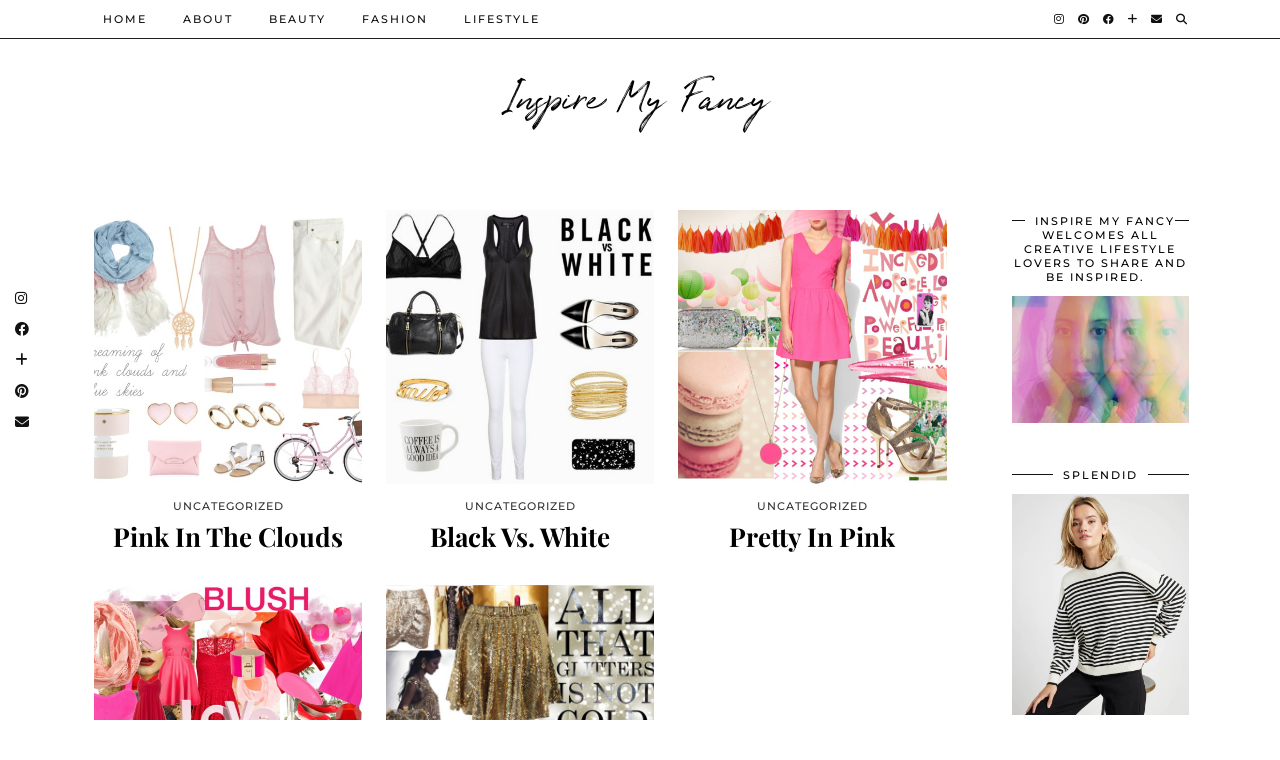

--- FILE ---
content_type: text/html; charset=UTF-8
request_url: https://inspiremyfancy.com/tag/kate-spade
body_size: 12223
content:
<!DOCTYPE html>
<html lang="en-US">
<head>
	<meta charset="UTF-8">
	<meta name="viewport" content="width=device-width, initial-scale=1, maximum-scale=5">	<meta name='robots' content='index, follow, max-image-preview:large, max-snippet:-1, max-video-preview:-1' />
	<style>img:is([sizes="auto" i], [sizes^="auto," i]) { contain-intrinsic-size: 3000px 1500px }</style>
	
	<!-- This site is optimized with the Yoast SEO plugin v26.6 - https://yoast.com/wordpress/plugins/seo/ -->
	<title>Kate Spade Archives - Inspire My Fancy</title>
	<link rel="canonical" href="https://inspiremyfancy.com/tag/kate-spade" />
	<meta property="og:locale" content="en_US" />
	<meta property="og:type" content="article" />
	<meta property="og:title" content="Kate Spade Archives - Inspire My Fancy" />
	<meta property="og:url" content="https://inspiremyfancy.com/tag/kate-spade" />
	<meta property="og:site_name" content="Inspire My Fancy" />
	<meta name="twitter:card" content="summary_large_image" />
	<meta name="twitter:site" content="@inspiremyfancy" />
	<script type="application/ld+json" class="yoast-schema-graph">{"@context":"https://schema.org","@graph":[{"@type":"CollectionPage","@id":"https://inspiremyfancy.com/tag/kate-spade","url":"https://inspiremyfancy.com/tag/kate-spade","name":"Kate Spade Archives - Inspire My Fancy","isPartOf":{"@id":"https://inspiremyfancy.com/#website"},"primaryImageOfPage":{"@id":"https://inspiremyfancy.com/tag/kate-spade#primaryimage"},"image":{"@id":"https://inspiremyfancy.com/tag/kate-spade#primaryimage"},"thumbnailUrl":"https://inspiremyfancy.com/wp-content/uploads/2014/05/c600x511.jpg","breadcrumb":{"@id":"https://inspiremyfancy.com/tag/kate-spade#breadcrumb"},"inLanguage":"en-US"},{"@type":"ImageObject","inLanguage":"en-US","@id":"https://inspiremyfancy.com/tag/kate-spade#primaryimage","url":"https://inspiremyfancy.com/wp-content/uploads/2014/05/c600x511.jpg","contentUrl":"https://inspiremyfancy.com/wp-content/uploads/2014/05/c600x511.jpg","width":600,"height":511},{"@type":"BreadcrumbList","@id":"https://inspiremyfancy.com/tag/kate-spade#breadcrumb","itemListElement":[{"@type":"ListItem","position":1,"name":"Home","item":"https://inspiremyfancy.com/"},{"@type":"ListItem","position":2,"name":"Kate Spade"}]},{"@type":"WebSite","@id":"https://inspiremyfancy.com/#website","url":"https://inspiremyfancy.com/","name":"INSPIRE MY FANCY","description":"Fashion, Beauty, Lifestyle","publisher":{"@id":"https://inspiremyfancy.com/#organization"},"potentialAction":[{"@type":"SearchAction","target":{"@type":"EntryPoint","urlTemplate":"https://inspiremyfancy.com/?s={search_term_string}"},"query-input":{"@type":"PropertyValueSpecification","valueRequired":true,"valueName":"search_term_string"}}],"inLanguage":"en-US"},{"@type":"Organization","@id":"https://inspiremyfancy.com/#organization","name":"Inspire My Fancy","url":"https://inspiremyfancy.com/","logo":{"@type":"ImageObject","inLanguage":"en-US","@id":"https://inspiremyfancy.com/#/schema/logo/image/","url":"https://inspiremyfancy.com/wp-content/uploads/2020/07/51D85EFC-9A62-47EC-A41E-76D021180134_1_201_a.jpeg","contentUrl":"https://inspiremyfancy.com/wp-content/uploads/2020/07/51D85EFC-9A62-47EC-A41E-76D021180134_1_201_a.jpeg","width":735,"height":989,"caption":"Inspire My Fancy"},"image":{"@id":"https://inspiremyfancy.com/#/schema/logo/image/"},"sameAs":["https://www.facebook.com/inspiremyfancy/?ref=aymt_homepage_panel","https://x.com/inspiremyfancy","https://www.instagram.com/inspiremyfancy/","https://www.pinterest.com/inspiremyfancy2807/_created/"]}]}</script>
	<!-- / Yoast SEO plugin. -->


<link rel='dns-prefetch' href='//cdnjs.cloudflare.com' />
<link rel='dns-prefetch' href='//pipdigz.co.uk' />
<link rel='dns-prefetch' href='//fonts.bunny.net' />
<link rel="alternate" type="application/rss+xml" title="Inspire My Fancy &raquo; Feed" href="https://inspiremyfancy.com/feed" />
<link rel="alternate" type="application/rss+xml" title="Inspire My Fancy &raquo; Comments Feed" href="https://inspiremyfancy.com/comments/feed" />
<link rel="alternate" type="application/rss+xml" title="Inspire My Fancy &raquo; Kate Spade Tag Feed" href="https://inspiremyfancy.com/tag/kate-spade/feed" />
		<!-- This site uses the Google Analytics by ExactMetrics plugin v8.11.1 - Using Analytics tracking - https://www.exactmetrics.com/ -->
		<!-- Note: ExactMetrics is not currently configured on this site. The site owner needs to authenticate with Google Analytics in the ExactMetrics settings panel. -->
					<!-- No tracking code set -->
				<!-- / Google Analytics by ExactMetrics -->
		
<link rel='stylesheet' id='wp-block-library-css' href='https://inspiremyfancy.com/wp-includes/css/dist/block-library/style.min.css?ver=6.8.3' media='all' />
<style id='classic-theme-styles-inline-css'>
/*! This file is auto-generated */
.wp-block-button__link{color:#fff;background-color:#32373c;border-radius:9999px;box-shadow:none;text-decoration:none;padding:calc(.667em + 2px) calc(1.333em + 2px);font-size:1.125em}.wp-block-file__button{background:#32373c;color:#fff;text-decoration:none}
</style>
<style id='global-styles-inline-css'>
:root{--wp--preset--aspect-ratio--square: 1;--wp--preset--aspect-ratio--4-3: 4/3;--wp--preset--aspect-ratio--3-4: 3/4;--wp--preset--aspect-ratio--3-2: 3/2;--wp--preset--aspect-ratio--2-3: 2/3;--wp--preset--aspect-ratio--16-9: 16/9;--wp--preset--aspect-ratio--9-16: 9/16;--wp--preset--color--black: #000000;--wp--preset--color--cyan-bluish-gray: #abb8c3;--wp--preset--color--white: #ffffff;--wp--preset--color--pale-pink: #f78da7;--wp--preset--color--vivid-red: #cf2e2e;--wp--preset--color--luminous-vivid-orange: #ff6900;--wp--preset--color--luminous-vivid-amber: #fcb900;--wp--preset--color--light-green-cyan: #7bdcb5;--wp--preset--color--vivid-green-cyan: #00d084;--wp--preset--color--pale-cyan-blue: #8ed1fc;--wp--preset--color--vivid-cyan-blue: #0693e3;--wp--preset--color--vivid-purple: #9b51e0;--wp--preset--gradient--vivid-cyan-blue-to-vivid-purple: linear-gradient(135deg,rgba(6,147,227,1) 0%,rgb(155,81,224) 100%);--wp--preset--gradient--light-green-cyan-to-vivid-green-cyan: linear-gradient(135deg,rgb(122,220,180) 0%,rgb(0,208,130) 100%);--wp--preset--gradient--luminous-vivid-amber-to-luminous-vivid-orange: linear-gradient(135deg,rgba(252,185,0,1) 0%,rgba(255,105,0,1) 100%);--wp--preset--gradient--luminous-vivid-orange-to-vivid-red: linear-gradient(135deg,rgba(255,105,0,1) 0%,rgb(207,46,46) 100%);--wp--preset--gradient--very-light-gray-to-cyan-bluish-gray: linear-gradient(135deg,rgb(238,238,238) 0%,rgb(169,184,195) 100%);--wp--preset--gradient--cool-to-warm-spectrum: linear-gradient(135deg,rgb(74,234,220) 0%,rgb(151,120,209) 20%,rgb(207,42,186) 40%,rgb(238,44,130) 60%,rgb(251,105,98) 80%,rgb(254,248,76) 100%);--wp--preset--gradient--blush-light-purple: linear-gradient(135deg,rgb(255,206,236) 0%,rgb(152,150,240) 100%);--wp--preset--gradient--blush-bordeaux: linear-gradient(135deg,rgb(254,205,165) 0%,rgb(254,45,45) 50%,rgb(107,0,62) 100%);--wp--preset--gradient--luminous-dusk: linear-gradient(135deg,rgb(255,203,112) 0%,rgb(199,81,192) 50%,rgb(65,88,208) 100%);--wp--preset--gradient--pale-ocean: linear-gradient(135deg,rgb(255,245,203) 0%,rgb(182,227,212) 50%,rgb(51,167,181) 100%);--wp--preset--gradient--electric-grass: linear-gradient(135deg,rgb(202,248,128) 0%,rgb(113,206,126) 100%);--wp--preset--gradient--midnight: linear-gradient(135deg,rgb(2,3,129) 0%,rgb(40,116,252) 100%);--wp--preset--font-size--small: 13px;--wp--preset--font-size--medium: 20px;--wp--preset--font-size--large: 36px;--wp--preset--font-size--x-large: 42px;--wp--preset--spacing--20: 0.44rem;--wp--preset--spacing--30: 0.67rem;--wp--preset--spacing--40: 1rem;--wp--preset--spacing--50: 1.5rem;--wp--preset--spacing--60: 2.25rem;--wp--preset--spacing--70: 3.38rem;--wp--preset--spacing--80: 5.06rem;--wp--preset--shadow--natural: 6px 6px 9px rgba(0, 0, 0, 0.2);--wp--preset--shadow--deep: 12px 12px 50px rgba(0, 0, 0, 0.4);--wp--preset--shadow--sharp: 6px 6px 0px rgba(0, 0, 0, 0.2);--wp--preset--shadow--outlined: 6px 6px 0px -3px rgba(255, 255, 255, 1), 6px 6px rgba(0, 0, 0, 1);--wp--preset--shadow--crisp: 6px 6px 0px rgba(0, 0, 0, 1);}:where(.is-layout-flex){gap: 0.5em;}:where(.is-layout-grid){gap: 0.5em;}body .is-layout-flex{display: flex;}.is-layout-flex{flex-wrap: wrap;align-items: center;}.is-layout-flex > :is(*, div){margin: 0;}body .is-layout-grid{display: grid;}.is-layout-grid > :is(*, div){margin: 0;}:where(.wp-block-columns.is-layout-flex){gap: 2em;}:where(.wp-block-columns.is-layout-grid){gap: 2em;}:where(.wp-block-post-template.is-layout-flex){gap: 1.25em;}:where(.wp-block-post-template.is-layout-grid){gap: 1.25em;}.has-black-color{color: var(--wp--preset--color--black) !important;}.has-cyan-bluish-gray-color{color: var(--wp--preset--color--cyan-bluish-gray) !important;}.has-white-color{color: var(--wp--preset--color--white) !important;}.has-pale-pink-color{color: var(--wp--preset--color--pale-pink) !important;}.has-vivid-red-color{color: var(--wp--preset--color--vivid-red) !important;}.has-luminous-vivid-orange-color{color: var(--wp--preset--color--luminous-vivid-orange) !important;}.has-luminous-vivid-amber-color{color: var(--wp--preset--color--luminous-vivid-amber) !important;}.has-light-green-cyan-color{color: var(--wp--preset--color--light-green-cyan) !important;}.has-vivid-green-cyan-color{color: var(--wp--preset--color--vivid-green-cyan) !important;}.has-pale-cyan-blue-color{color: var(--wp--preset--color--pale-cyan-blue) !important;}.has-vivid-cyan-blue-color{color: var(--wp--preset--color--vivid-cyan-blue) !important;}.has-vivid-purple-color{color: var(--wp--preset--color--vivid-purple) !important;}.has-black-background-color{background-color: var(--wp--preset--color--black) !important;}.has-cyan-bluish-gray-background-color{background-color: var(--wp--preset--color--cyan-bluish-gray) !important;}.has-white-background-color{background-color: var(--wp--preset--color--white) !important;}.has-pale-pink-background-color{background-color: var(--wp--preset--color--pale-pink) !important;}.has-vivid-red-background-color{background-color: var(--wp--preset--color--vivid-red) !important;}.has-luminous-vivid-orange-background-color{background-color: var(--wp--preset--color--luminous-vivid-orange) !important;}.has-luminous-vivid-amber-background-color{background-color: var(--wp--preset--color--luminous-vivid-amber) !important;}.has-light-green-cyan-background-color{background-color: var(--wp--preset--color--light-green-cyan) !important;}.has-vivid-green-cyan-background-color{background-color: var(--wp--preset--color--vivid-green-cyan) !important;}.has-pale-cyan-blue-background-color{background-color: var(--wp--preset--color--pale-cyan-blue) !important;}.has-vivid-cyan-blue-background-color{background-color: var(--wp--preset--color--vivid-cyan-blue) !important;}.has-vivid-purple-background-color{background-color: var(--wp--preset--color--vivid-purple) !important;}.has-black-border-color{border-color: var(--wp--preset--color--black) !important;}.has-cyan-bluish-gray-border-color{border-color: var(--wp--preset--color--cyan-bluish-gray) !important;}.has-white-border-color{border-color: var(--wp--preset--color--white) !important;}.has-pale-pink-border-color{border-color: var(--wp--preset--color--pale-pink) !important;}.has-vivid-red-border-color{border-color: var(--wp--preset--color--vivid-red) !important;}.has-luminous-vivid-orange-border-color{border-color: var(--wp--preset--color--luminous-vivid-orange) !important;}.has-luminous-vivid-amber-border-color{border-color: var(--wp--preset--color--luminous-vivid-amber) !important;}.has-light-green-cyan-border-color{border-color: var(--wp--preset--color--light-green-cyan) !important;}.has-vivid-green-cyan-border-color{border-color: var(--wp--preset--color--vivid-green-cyan) !important;}.has-pale-cyan-blue-border-color{border-color: var(--wp--preset--color--pale-cyan-blue) !important;}.has-vivid-cyan-blue-border-color{border-color: var(--wp--preset--color--vivid-cyan-blue) !important;}.has-vivid-purple-border-color{border-color: var(--wp--preset--color--vivid-purple) !important;}.has-vivid-cyan-blue-to-vivid-purple-gradient-background{background: var(--wp--preset--gradient--vivid-cyan-blue-to-vivid-purple) !important;}.has-light-green-cyan-to-vivid-green-cyan-gradient-background{background: var(--wp--preset--gradient--light-green-cyan-to-vivid-green-cyan) !important;}.has-luminous-vivid-amber-to-luminous-vivid-orange-gradient-background{background: var(--wp--preset--gradient--luminous-vivid-amber-to-luminous-vivid-orange) !important;}.has-luminous-vivid-orange-to-vivid-red-gradient-background{background: var(--wp--preset--gradient--luminous-vivid-orange-to-vivid-red) !important;}.has-very-light-gray-to-cyan-bluish-gray-gradient-background{background: var(--wp--preset--gradient--very-light-gray-to-cyan-bluish-gray) !important;}.has-cool-to-warm-spectrum-gradient-background{background: var(--wp--preset--gradient--cool-to-warm-spectrum) !important;}.has-blush-light-purple-gradient-background{background: var(--wp--preset--gradient--blush-light-purple) !important;}.has-blush-bordeaux-gradient-background{background: var(--wp--preset--gradient--blush-bordeaux) !important;}.has-luminous-dusk-gradient-background{background: var(--wp--preset--gradient--luminous-dusk) !important;}.has-pale-ocean-gradient-background{background: var(--wp--preset--gradient--pale-ocean) !important;}.has-electric-grass-gradient-background{background: var(--wp--preset--gradient--electric-grass) !important;}.has-midnight-gradient-background{background: var(--wp--preset--gradient--midnight) !important;}.has-small-font-size{font-size: var(--wp--preset--font-size--small) !important;}.has-medium-font-size{font-size: var(--wp--preset--font-size--medium) !important;}.has-large-font-size{font-size: var(--wp--preset--font-size--large) !important;}.has-x-large-font-size{font-size: var(--wp--preset--font-size--x-large) !important;}
:where(.wp-block-post-template.is-layout-flex){gap: 1.25em;}:where(.wp-block-post-template.is-layout-grid){gap: 1.25em;}
:where(.wp-block-columns.is-layout-flex){gap: 2em;}:where(.wp-block-columns.is-layout-grid){gap: 2em;}
:root :where(.wp-block-pullquote){font-size: 1.5em;line-height: 1.6;}
</style>
<link rel='stylesheet' id='contact-form-7-css' href='https://inspiremyfancy.com/wp-content/plugins/contact-form-7/includes/css/styles.css?ver=6.1.4' media='all' />
<link rel='stylesheet' id='jpibfi-style-css' href='https://inspiremyfancy.com/wp-content/plugins/jquery-pin-it-button-for-images/css/client.css?ver=3.0.6' media='all' />
<link rel='stylesheet' id='pipdig-lookbook-component-css-css' href='https://inspiremyfancy.com/wp-content/plugins/lookbook/templates/component/style.css?ver=1.5.7' media='all' />
<link rel='stylesheet' id='lity-css' href='https://cdnjs.cloudflare.com/ajax/libs/lity/2.3.1/lity.min.css' media='all' />
<link rel='stylesheet' id='p3-core-responsive-css' href='https://pipdigz.co.uk/p3/css/core_resp.css' media='all' />
<link rel='stylesheet' id='pipdig-paradise-css' href='https://pipdigz.co.uk/fonts/6md952mgiddmeGsPqB4jfs/style.css' media='all' />
<link rel='stylesheet' id='pipdig-style-css' href='https://inspiremyfancy.com/wp-content/themes/pipdig-etoile/style.css?ver=1738122871' media='all' />
<link rel='stylesheet' id='pipdig-responsive-css' href='https://inspiremyfancy.com/wp-content/themes/pipdig-etoile/css/responsive.css?ver=1738122870' media='all' />
<link rel='stylesheet' id='pipdig-fonts-css' href='https://fonts.bunny.net/css?family=Playfair+Display:400,400i,700,700i|Montserrat:500' media='all' />
<script src="https://inspiremyfancy.com/wp-includes/js/jquery/jquery.min.js?ver=3.7.1" id="jquery-core-js"></script>
<script src="https://inspiremyfancy.com/wp-includes/js/jquery/jquery-migrate.min.js?ver=3.4.1" id="jquery-migrate-js"></script>
<script src="https://inspiremyfancy.com/wp-content/plugins/lookbook/templates/component/component.js?ver=1.5.7" id="pipdig-lookbook-component-js-js"></script>
<script src="https://cdnjs.cloudflare.com/ajax/libs/lity/2.3.1/lity.min.js" id="lity-js"></script>
<link rel="https://api.w.org/" href="https://inspiremyfancy.com/wp-json/" /><link rel="alternate" title="JSON" type="application/json" href="https://inspiremyfancy.com/wp-json/wp/v2/tags/444" /><link rel="EditURI" type="application/rsd+xml" title="RSD" href="https://inspiremyfancy.com/xmlrpc.php?rsd" />
<meta name="generator" content="WordPress 6.8.3" />
<style type="text/css">
	a.pinit-button.custom span {
		}

	.pinit-hover {
		opacity: 0.8 !important;
		filter: alpha(opacity=80) !important;
	}
	a.pinit-button {
	border-bottom: 0 !important;
	box-shadow: none !important;
	margin-bottom: 0 !important;
}
a.pinit-button::after {
    display: none;
}</style>
		<!--noptimize--> <!-- Cust --> <style>#p_feature_slider_banner, .homepage_widget_section, .site-extra, .site-extra .container, .site-extra .widget-title span, .site-extra .p3_popular_posts_widget h4, .site-extra .shopr_shopthepost .flickity-prev-next-button {background:#f8f2ee !important}.site-extra .p3_pinterest_post, .site-extra .p3_instagram_post { border-color: #f8f2ee !important }.menu-bar ul li a:hover,.menu-bar ul ul li > a:hover,.menu-bar ul ul li:hover > a{color:#ddc880}.more-link, .read-more, .site-sidebar .more-link, .site-sidebar .read-more, #pipdig_masonry_container .read-more, .btn, button, input[type="button"], input[type="reset"], input[type="submit"], .more-link:hover, .read-more:hover, #pipdig_masonry_container .read-more:hover, .btn:hover, button:hover, input[type="button"]:hover, input[type="reset"]:hover, input[type="submit"]:hover, #p_feature_slider_nav div {background:#111111;border:0}.more-link, .read-more, .site-sidebar a.more-link, .site-sidebar a.read-more, #pipdig_masonry_container .read-more, .btn, button, input[type="button"], input[type="reset"], input[type="submit"], .more-link:hover, .read-more:hover, #pipdig_masonry_container .read-more:hover, .btn:hover, button:hover, input[type="button"]:hover, input[type="reset"]:hover, input[type="submit"]:hover, #p_feature_slider_nav div {color:#ffffff}.site-header.shift_the_nav .container { padding-top: 0 !important; padding-bottom: 0 !important; } .site-description { margin-top: 0 }@media only screen and (min-width:770px) {
				.site-title {font-size:70px}.site-header.shift_the_nav .container .site-title {font-size:70px}}.entry-title, .page-title, h1, h2, h3, h4, .slide-h2, .pipdig_masonry_post_title, .p_post_date .p_post_date_day {font-weight: 700}@media screen and (min-width: 770px) { .site-title img{padding-top:10px} }.p_grid_post_info { display: block }</style> <!-- /Cust --> <!--/noptimize-->	
	<!-- p3 width customizer START -->
	<style>
	.site-main .row > .col-xs-8 {
		width: 79%;
	}
	.site-main .row > .col-xs-pull-8 {
		right: 79%;
	}
	.site-main .row > .col-xs-push-8 {
		left: 79%;
	}
	.site-main .row > .col-xs-offset-8 {
		margin-left: 79%;
	}
		
	.site-main .row > .col-xs-4:not(.p3_featured_panel):not(.p3_featured_cat):not(.p_archive_item) {
		width: 21%;
	}
	.site-main .row > .col-xs-pull-4:not(.p3_featured_panel):not(.p3_featured_cat):not(.p_archive_item) {
		right: 21%;
	}
	.site-main .row > .col-xs-push-4:not(.p3_featured_panel):not(.p3_featured_cat):not(.p_archive_item) {
		left: 21%;
	}
	.site-main .row > .col-xs-offset-4:not(.p3_featured_panel):not(.p3_featured_cat):not(.p_archive_item) {
		margin-left: 21%;
	}
		
		
		
	@media (min-width: 768px) { 
		.site-main .row > .col-sm-8 {
			width: 79%;
		}
		.site-main .row > .col-sm-pull-8 {
			right: 79%;
		}
		.site-main .row > .col-sm-push-8 {
			left: 79%;
		}
		.site-main .row > .col-sm-offset-8 {
			margin-left: 79%;
		}
		
		.site-main .row > .col-sm-4:not(.p3_featured_panel):not(.p3_featured_cat):not(.p_archive_item) {
			width: 21%;
		}
		.site-main .row > .col-sm-pull-4:not(.p3_featured_panel):not(.p3_featured_cat):not(.p_archive_item) {
			right: 21%;
		}
		.site-main .row > .col-sm-push-4:not(.p3_featured_panel):not(.p3_featured_cat):not(.p_archive_item) {
			left: 21%;
		}
		.site-main .row > .col-sm-offset-4:not(.p3_featured_panel):not(.p3_featured_cat):not(.p_archive_item) {
			margin-left: 21%;
		}
	}
		
	@media (min-width: 992px) {
		.site-main .row > .col-md-8 {
			width: 79%;
		}
		.site-main .row > .col-md-pull-8 {
			right: 79%;
		}
		.site-main .row > .col-md-push-8 {
			left: 79%;
		}
		.site-main .row > .col-md-offset-8 {
			margin-left: 79%;
		}
		
		.site-main .row > .col-md-4:not(.p3_featured_panel):not(.p3_featured_cat):not(.p_archive_item) {
			width: 21%;
		}
		.site-main .row > .col-md-pull-4:not(.p3_featured_panel):not(.p3_featured_cat):not(.p_archive_item) {
			right: 21%;
		}
		.site-main .row > .col-md-push-4:not(.p3_featured_panel):not(.p3_featured_cat):not(.p_archive_item) {
			left: 21%;
		}
		.site-main .row > .col-md-offset-4:not(.p3_featured_panel):not(.p3_featured_cat):not(.p_archive_item) {
			margin-left: 21%;
		}
	}
		
	@media (min-width: 1200px) {
		.site-main .row > .col-lg-8 {
			width: 79%;
		}
		.site-main .row > .col-lg-pull-8 {
			right: 79%;
		}
		.site-main .row > .col-lg-push-8 {
			left: 79%;
		}
		.site-main .row > .col-lg-offset-8 {
			margin-left: 79%;
		}
		
		.site-main .row > .col-lg-4:not(.p3_featured_panel):not(.p3_featured_cat):not(.p_archive_item) {
			width: 21%;
		}
		.site-main .row > .col-lg-pull-4:not(.p3_featured_panel):not(.p3_featured_cat):not(.p_archive_item) {
			right: 21%;
		}
		.site-main .row > .col-lg-push-4:not(.p3_featured_panel):not(.p3_featured_cat):not(.p_archive_item) {
			left: 21%;
		}
		.site-main .row > .col-lg-offset-4:not(.p3_featured_panel):not(.p3_featured_cat):not(.p_archive_item) {
			margin-left: 21%;
		}
	}
	</style>
	<!-- p3 width customizer END -->
	
		</head>

<body class="archive tag tag-kate-spade tag-444 wp-theme-pipdig-etoile pipdig_sidebar_active">
	
	<div id="p3_social_sidebar" class=""><a href="https://instagram.com/inspiremyfancy/" target="_blank" rel="nofollow noopener"><i class="pipdigicons pipdigicons_fab pipdigicons-instagram"></i></a><a href="https://www.facebook.com/pages/Inspire-My-Fancy/728081267320570?ref=aymt_homepage_panel" target="_blank" rel="nofollow noopener"><i class="pipdigicons pipdigicons_fab pipdigicons-facebook"></i></a><a href="https://www.bloglovin.com/blogs/inspire-my-fancy-4074938" target="_blank" rel="nofollow noopener"><i class="pipdigicons pipdigicons-plus"></i></a><a href="https://www.pinterest.com/Inspiremyfancy/_saved/" target="_blank" rel="nofollow noopener"><i class="pipdigicons pipdigicons_fab pipdigicons-pinterest"></i></a><a href="mailto:inspiremyfancy@gmail.com" rel="nofollow noopener"><i class="pipdigicons pipdigicons-envelope"></i></a></div>	
			
		<header class="site-header site-header-2 nopin">
			<div class="clearfix container">
				<div class="site-branding">
											<div class="site-title">
							<a href="https://inspiremyfancy.com/" title="Inspire My Fancy" rel="home">
								Inspire My Fancy							</a>
						</div>
														</div>
			</div>
		</header><!-- .site-header -->
		
		<div class="site-top">
									<div class="clearfix container">
				<nav id="main_menu_above_header" class="site-menu">
					<div class="clearfix menu-bar"><ul id="menu-top-menu" class="menu"><li id="menu-item-2764" class="menu-item menu-item-type-custom menu-item-object-custom menu-item-home menu-item-2764"><a href="https://inspiremyfancy.com/">Home</a></li>
<li id="menu-item-2765" class="menu-item menu-item-type-post_type menu-item-object-page menu-item-2765"><a href="https://inspiremyfancy.com/about">About</a></li>
<li id="menu-item-2763" class="menu-item menu-item-type-taxonomy menu-item-object-post_tag menu-item-2763"><a href="https://inspiremyfancy.com/tag/beauty">Beauty</a></li>
<li id="menu-item-2762" class="menu-item menu-item-type-taxonomy menu-item-object-post_tag menu-item-2762"><a href="https://inspiremyfancy.com/tag/fashion">Fashion</a></li>
<li id="menu-item-3419" class="menu-item menu-item-type-taxonomy menu-item-object-post_tag menu-item-3419"><a href="https://inspiremyfancy.com/tag/lifestyle">Lifestyle</a></li>
<li class="socialz top-socialz"><a href="https://instagram.com/inspiremyfancy/" target="_blank" rel="nofollow noopener" aria-label="Instagram" title="Instagram"><i class="pipdigicons pipdigicons_fab pipdigicons-instagram"></i></a><a href="https://www.pinterest.com/Inspiremyfancy/_saved/" target="_blank" rel="nofollow noopener" aria-label="Pinterest" title="Pinterest"><i class="pipdigicons pipdigicons_fab pipdigicons-pinterest"></i></a><a href="https://www.facebook.com/pages/Inspire-My-Fancy/728081267320570?ref=aymt_homepage_panel" target="_blank" rel="nofollow noopener" aria-label="Facebook" title="Facebook"><i class="pipdigicons pipdigicons_fab pipdigicons-facebook"></i></a><a href="https://www.bloglovin.com/blogs/inspire-my-fancy-4074938" target="_blank" rel="nofollow noopener" aria-label="Bloglovin" title="Bloglovin"><i class="pipdigicons pipdigicons-plus"></i></a><a href="mailto:inspiremyfancy@gmail.com" target="_blank" rel="nofollow noopener" aria-label="Email" title="Email"><i class="pipdigicons pipdigicons-envelope"></i></a><a id="p3_search_btn" class="toggle-search" aria-label="Search" title="Search"><i class="pipdigicons pipdigicons-search"></i></a></li><li class="pipdig_navbar_search"><form role="search" method="get" class="search-form" action="https://inspiremyfancy.com/">
	<div class="form-group">
		<input type="search" class="form-control" placeholder="Search..." value="" name="s" autocomplete="off" minlength="2" required>
	</div>
</form></li></ul></div>				</nav><!-- .site-menu -->
			</div>
					</div><!-- .site-top -->
		
		<div class="site-main site-main-2">
	
		
	
	
		
				
				
				
		<div class="clearfix container">

						
			
	<div class="row">
	
			
		<div id="content" class="col-md-8 content-area">
		
				
				
				
				
			<div id="post-255" class="col-sm-4 p_grid_post">

		<a href="https://inspiremyfancy.com/2014/05/pink-in-clouds.html" title="Pink In The Clouds" >
			
							<div class="p3_cover_me nopin" style="background-image:url(https://inspiremyfancy.com/wp-content/uploads/2014/05/c600x511.jpg);">
							<img src="[data-uri]" alt="Pink In The Clouds" class="p3_invisible" />
			</div>
					</a>
		
		<div class="p_grid_post_info">
			<div class="pipdig_meta">
									Uncategorized																</div>
			<h2 class="entry-title"><a href="https://inspiremyfancy.com/2014/05/pink-in-clouds.html">Pink In The Clouds</a></h2>					</div>
		
</div>

<div id="post-261" class="col-sm-4 p_grid_post">

		<a href="https://inspiremyfancy.com/2014/04/black-vs-white_16.html" title="Black Vs. White" >
			
							<div class="p3_cover_me nopin" style="background-image:url(https://inspiremyfancy.com/wp-content/uploads/2014/04/blogger-image-1774807511.jpg);">
							<img src="[data-uri]" alt="Black Vs. White" class="p3_invisible" />
			</div>
					</a>
		
		<div class="p_grid_post_info">
			<div class="pipdig_meta">
									Uncategorized																</div>
			<h2 class="entry-title"><a href="https://inspiremyfancy.com/2014/04/black-vs-white_16.html">Black Vs. White</a></h2>					</div>
		
</div>

<div id="post-274" class="col-sm-4 p_grid_post">

		<a href="https://inspiremyfancy.com/2014/03/pretty-in-pink.html" title="Pretty In Pink" >
			
							<div class="p3_cover_me nopin" style="background-image:url(https://inspiremyfancy.com/wp-content/uploads/2014/03/c600x481.jpg);">
							<img src="[data-uri]" alt="Pretty In Pink" class="p3_invisible" />
			</div>
					</a>
		
		<div class="p_grid_post_info">
			<div class="pipdig_meta">
									Uncategorized																</div>
			<h2 class="entry-title"><a href="https://inspiremyfancy.com/2014/03/pretty-in-pink.html">Pretty In Pink</a></h2>					</div>
		
</div>

	<div class="clearfix"></div>
<div id="post-295" class="col-sm-4 p_grid_post">

		<a href="https://inspiremyfancy.com/2014/02/blush.html" title="Blush" >
			
							<div class="p3_cover_me nopin" style="background-image:url(https://inspiremyfancy.com/wp-content/uploads/2014/02/c600x508.jpg);">
							<img src="[data-uri]" alt="Blush" class="p3_invisible" />
			</div>
					</a>
		
		<div class="p_grid_post_info">
			<div class="pipdig_meta">
									Uncategorized																</div>
			<h2 class="entry-title"><a href="https://inspiremyfancy.com/2014/02/blush.html">Blush</a></h2>					</div>
		
</div>

<div id="post-313" class="col-sm-4 p_grid_post">

		<a href="https://inspiremyfancy.com/2013/12/all-that-glitters.html" title="All That Glitters" >
			
							<div class="p3_cover_me nopin" style="background-image:url(https://inspiremyfancy.com/wp-content/uploads/2013/12/c600x582.jpg);">
							<img src="[data-uri]" alt="All That Glitters" class="p3_invisible" />
			</div>
					</a>
		
		<div class="p_grid_post_info">
			<div class="pipdig_meta">
									Uncategorized																</div>
			<h2 class="entry-title"><a href="https://inspiremyfancy.com/2013/12/all-that-glitters.html">All That Glitters</a></h2>					</div>
		
</div>

			
			<div class="clearfix"></div>
			
		
		</div><!-- .content-area -->

		
	<div class="col-md-4 site-sidebar nopin" role="complementary">
		<aside id="media_image-3" class="widget widget_media_image"><h3 class="widget-title"><span>Inspire My Fancy welcomes all creative lifestyle lovers to share and be inspired.</span></h3><a href="https://inspiremyfancy.com/about"><img width="300" height="214" src="https://inspiremyfancy.com/wp-content/uploads/2023/01/Rainbow-Cover-Photo-300x214.jpg" class="image wp-image-59324  attachment-medium size-medium" alt="" style="max-width: 100%; height: auto;" title="Inspire My Fancy is welcomes all beauty and fashion lovers." decoding="async" loading="lazy" srcset="https://inspiremyfancy.com/wp-content/uploads/2023/01/Rainbow-Cover-Photo-300x214.jpg 300w, https://inspiremyfancy.com/wp-content/uploads/2023/01/Rainbow-Cover-Photo-800x571.jpg 800w, https://inspiremyfancy.com/wp-content/uploads/2023/01/Rainbow-Cover-Photo.jpg 889w" sizes="auto, (max-width: 300px) 100vw, 300px" /></a></aside><aside id="custom_html-61" class="widget_text widget widget_custom_html"><h3 class="widget-title"><span>Splendid</span></h3><div class="textwidget custom-html-widget"><a target="_blank" href="https://click.linksynergy.com/link?id=mcr3At%2aRtOk&offerid=513777.4262341827530637385&type=2&murl=https%3a%2f%2fsplendid.com%2fproducts%2fsantina-stripe-sweater%3fvariant%3d41827530637385&LSNSUBSITE=LSNSUBSITE"><img border=0 src="https://cdn.shopify.com/s/files/1/0550/4014/7529/files/RW4S260SE_KIP_1.jpg?v=1730111148"></a><img border=0 width=1 height=1 src="https://ad.linksynergy.com/fs-bin/show?id=mcr3At%2aRtOk&bids=513777.4262341827530637385&type=2&subid=0"></div></aside><aside id="custom_html-74" class="widget_text widget widget_custom_html"><div class="textwidget custom-html-widget"><a target="_blank" href="https://click.linksynergy.com/link?id=mcr3At%2aRtOk&offerid=513777.4262340066696085577&type=2&murl=https%3a%2f%2fsplendid.com%2fproducts%2fthe-classic-long-sleeve-tee%3fvariant%3d40066696085577&LSNSUBSITE=LSNSUBSITE"><img border=0 src="https://cdn.shopify.com/s/files/1/0550/4014/7529/products/39896fc52ddd7b45e00347fa634d0ab9.jpg?v=1659130361"></a><img border=0 width=1 height=1 src="https://ad.linksynergy.com/fs-bin/show?id=mcr3At%2aRtOk&bids=513777.4262340066696085577&type=2&subid=0"></div></aside><aside id="custom_html-73" class="widget_text widget widget_custom_html"><div class="textwidget custom-html-widget"><a target="_blank" href="https://click.linksynergy.com/fs-bin/click?id=mcr3At%2aRtOk&offerid=513777.302&subid=0&type=4&LSNSUBSITE=LSNSUBSITE"><img border="0" alt="Countdown to the holidays has begun! Shop our most giftable (and comfortable) holiday goodies" src="https://ad.linksynergy.com/fs-bin/show?id=mcr3At%2aRtOk&bids=513777.302&subid=0&type=4&gridnum=0"></a></div></aside><aside id="custom_html-70" class="widget_text widget widget_custom_html"><h3 class="widget-title"><span>Fresh</span></h3><div class="textwidget custom-html-widget"><a target="_blank" href="https://click.linksynergy.com/fs-bin/click?id=mcr3At%2aRtOk&offerid=1138848.4&bids=1138848.4&subid=0&type=4"><img border="0" alt="Fresh Canada" src="https://ad.linksynergy.com/fs-bin/show?id=mcr3At%2aRtOk&offerid=1138848.4&bids=1138848.4&subid=0&type=4&gridnum=0"></a></div></aside><aside id="custom_html-75" class="widget_text widget widget_custom_html"><h3 class="widget-title"><span>bareMinerals</span></h3><div class="textwidget custom-html-widget"><a target="_blank" href="https://click.linksynergy.com/link?id=mcr3At%2aRtOk&offerid=1404553.4259440918311698517&type=2&murl=https%3a%2f%2fwww.bareminerals.com%2fproducts%2fcomplexion-rescue%c2%ae-tinted-moisturizer-with-hyaluronic-acid-and-mineral-spf-30%3fvariant%3d40918311698517"><img border=0 src="https://cdn.shopify.com/s/files/1/0552/0883/7205/files/Untitleddesign_4.png"></a><img border=0 width=1 height=1 src="https://ad.linksynergy.com/fs-bin/show?id=mcr3At%2aRtOk&bids=1404553.4259440918311698517&type=2&subid=0"></div></aside><aside id="text-2" class="widget widget_text"><h3 class="widget-title"><span>Blog Courtesy</span></h3>			<div class="textwidget"><p>All images are my own unless stated otherwise. Please link or credit any images you use back to Inspire My Fancy.</p>
</div>
		</aside><aside id="text-4" class="widget widget_text"><h3 class="widget-title"><span>Contact Me Here</span></h3>			<div class="textwidget">
<div class="wpcf7 no-js" id="wpcf7-f2779-o1" lang="en-US" dir="ltr" data-wpcf7-id="2779">
<div class="screen-reader-response"><p role="status" aria-live="polite" aria-atomic="true"></p> <ul></ul></div>
<form action="/tag/kate-spade#wpcf7-f2779-o1" method="post" class="wpcf7-form init" aria-label="Contact form" novalidate="novalidate" data-status="init">
<fieldset class="hidden-fields-container"><input type="hidden" name="_wpcf7" value="2779" /><input type="hidden" name="_wpcf7_version" value="6.1.4" /><input type="hidden" name="_wpcf7_locale" value="en_US" /><input type="hidden" name="_wpcf7_unit_tag" value="wpcf7-f2779-o1" /><input type="hidden" name="_wpcf7_container_post" value="0" /><input type="hidden" name="_wpcf7_posted_data_hash" value="" />
</fieldset>
<p><label> Your Name (required)<br />
<span class="wpcf7-form-control-wrap" data-name="your-name"><input size="40" maxlength="400" class="wpcf7-form-control wpcf7-text wpcf7-validates-as-required" aria-required="true" aria-invalid="false" value="" type="text" name="your-name" /></span> </label>
</p>
<p><label> Your Email (required)<br />
<span class="wpcf7-form-control-wrap" data-name="your-email"><input size="40" maxlength="400" class="wpcf7-form-control wpcf7-email wpcf7-validates-as-required wpcf7-text wpcf7-validates-as-email" aria-required="true" aria-invalid="false" value="" type="email" name="your-email" /></span> </label>
</p>
<p><label> Subject<br />
<span class="wpcf7-form-control-wrap" data-name="your-subject"><input size="40" maxlength="400" class="wpcf7-form-control wpcf7-text" aria-invalid="false" value="" type="text" name="your-subject" /></span> </label>
</p>
<p><label> Your Message<br />
<span class="wpcf7-form-control-wrap" data-name="your-message"><textarea cols="40" rows="10" maxlength="2000" class="wpcf7-form-control wpcf7-textarea" aria-invalid="false" name="your-message"></textarea></span> </label>
</p>
<p><input class="wpcf7-form-control wpcf7-submit has-spinner" type="submit" value="Send" />
</p><p style="display: none !important;" class="akismet-fields-container" data-prefix="_wpcf7_ak_"><label>&#916;<textarea name="_wpcf7_ak_hp_textarea" cols="45" rows="8" maxlength="100"></textarea></label><input type="hidden" id="ak_js_1" name="_wpcf7_ak_js" value="245"/><script>document.getElementById( "ak_js_1" ).setAttribute( "value", ( new Date() ).getTime() );</script></p><div class="wpcf7-response-output" aria-hidden="true"></div>
</form>
</div>

</div>
		</aside><aside id="archives-2" class="widget widget_archive"><h3 class="widget-title"><span>Archives</span></h3>		<label class="screen-reader-text" for="archives-dropdown-2">Archives</label>
		<select id="archives-dropdown-2" name="archive-dropdown">
			
			<option value="">Select Month</option>
				<option value='https://inspiremyfancy.com/2024/11'> November 2024 </option>
	<option value='https://inspiremyfancy.com/2024/07'> July 2024 </option>
	<option value='https://inspiremyfancy.com/2024/03'> March 2024 </option>
	<option value='https://inspiremyfancy.com/2023/12'> December 2023 </option>
	<option value='https://inspiremyfancy.com/2023/05'> May 2023 </option>
	<option value='https://inspiremyfancy.com/2023/02'> February 2023 </option>
	<option value='https://inspiremyfancy.com/2021/11'> November 2021 </option>
	<option value='https://inspiremyfancy.com/2021/08'> August 2021 </option>
	<option value='https://inspiremyfancy.com/2021/06'> June 2021 </option>
	<option value='https://inspiremyfancy.com/2021/04'> April 2021 </option>
	<option value='https://inspiremyfancy.com/2021/01'> January 2021 </option>
	<option value='https://inspiremyfancy.com/2020/11'> November 2020 </option>
	<option value='https://inspiremyfancy.com/2020/10'> October 2020 </option>
	<option value='https://inspiremyfancy.com/2020/07'> July 2020 </option>
	<option value='https://inspiremyfancy.com/2020/04'> April 2020 </option>
	<option value='https://inspiremyfancy.com/2020/03'> March 2020 </option>
	<option value='https://inspiremyfancy.com/2020/02'> February 2020 </option>
	<option value='https://inspiremyfancy.com/2020/01'> January 2020 </option>
	<option value='https://inspiremyfancy.com/2019/12'> December 2019 </option>
	<option value='https://inspiremyfancy.com/2019/11'> November 2019 </option>
	<option value='https://inspiremyfancy.com/2019/10'> October 2019 </option>
	<option value='https://inspiremyfancy.com/2019/09'> September 2019 </option>
	<option value='https://inspiremyfancy.com/2019/08'> August 2019 </option>
	<option value='https://inspiremyfancy.com/2019/07'> July 2019 </option>
	<option value='https://inspiremyfancy.com/2019/06'> June 2019 </option>
	<option value='https://inspiremyfancy.com/2019/05'> May 2019 </option>
	<option value='https://inspiremyfancy.com/2019/04'> April 2019 </option>
	<option value='https://inspiremyfancy.com/2019/03'> March 2019 </option>
	<option value='https://inspiremyfancy.com/2019/02'> February 2019 </option>
	<option value='https://inspiremyfancy.com/2019/01'> January 2019 </option>
	<option value='https://inspiremyfancy.com/2018/12'> December 2018 </option>
	<option value='https://inspiremyfancy.com/2018/11'> November 2018 </option>
	<option value='https://inspiremyfancy.com/2018/10'> October 2018 </option>
	<option value='https://inspiremyfancy.com/2018/09'> September 2018 </option>
	<option value='https://inspiremyfancy.com/2018/08'> August 2018 </option>
	<option value='https://inspiremyfancy.com/2018/07'> July 2018 </option>
	<option value='https://inspiremyfancy.com/2018/06'> June 2018 </option>
	<option value='https://inspiremyfancy.com/2018/05'> May 2018 </option>
	<option value='https://inspiremyfancy.com/2018/04'> April 2018 </option>
	<option value='https://inspiremyfancy.com/2018/03'> March 2018 </option>
	<option value='https://inspiremyfancy.com/2018/02'> February 2018 </option>
	<option value='https://inspiremyfancy.com/2018/01'> January 2018 </option>
	<option value='https://inspiremyfancy.com/2017/12'> December 2017 </option>
	<option value='https://inspiremyfancy.com/2017/11'> November 2017 </option>
	<option value='https://inspiremyfancy.com/2017/10'> October 2017 </option>
	<option value='https://inspiremyfancy.com/2017/09'> September 2017 </option>
	<option value='https://inspiremyfancy.com/2017/08'> August 2017 </option>
	<option value='https://inspiremyfancy.com/2017/07'> July 2017 </option>
	<option value='https://inspiremyfancy.com/2017/06'> June 2017 </option>
	<option value='https://inspiremyfancy.com/2017/05'> May 2017 </option>
	<option value='https://inspiremyfancy.com/2017/04'> April 2017 </option>
	<option value='https://inspiremyfancy.com/2017/03'> March 2017 </option>
	<option value='https://inspiremyfancy.com/2017/02'> February 2017 </option>
	<option value='https://inspiremyfancy.com/2017/01'> January 2017 </option>
	<option value='https://inspiremyfancy.com/2016/12'> December 2016 </option>
	<option value='https://inspiremyfancy.com/2016/11'> November 2016 </option>
	<option value='https://inspiremyfancy.com/2016/10'> October 2016 </option>
	<option value='https://inspiremyfancy.com/2016/09'> September 2016 </option>
	<option value='https://inspiremyfancy.com/2016/08'> August 2016 </option>
	<option value='https://inspiremyfancy.com/2016/07'> July 2016 </option>
	<option value='https://inspiremyfancy.com/2016/06'> June 2016 </option>
	<option value='https://inspiremyfancy.com/2016/05'> May 2016 </option>
	<option value='https://inspiremyfancy.com/2016/04'> April 2016 </option>
	<option value='https://inspiremyfancy.com/2016/03'> March 2016 </option>
	<option value='https://inspiremyfancy.com/2016/02'> February 2016 </option>
	<option value='https://inspiremyfancy.com/2016/01'> January 2016 </option>
	<option value='https://inspiremyfancy.com/2015/12'> December 2015 </option>
	<option value='https://inspiremyfancy.com/2015/11'> November 2015 </option>
	<option value='https://inspiremyfancy.com/2015/10'> October 2015 </option>
	<option value='https://inspiremyfancy.com/2015/09'> September 2015 </option>
	<option value='https://inspiremyfancy.com/2015/08'> August 2015 </option>
	<option value='https://inspiremyfancy.com/2015/07'> July 2015 </option>
	<option value='https://inspiremyfancy.com/2015/06'> June 2015 </option>
	<option value='https://inspiremyfancy.com/2015/05'> May 2015 </option>
	<option value='https://inspiremyfancy.com/2015/04'> April 2015 </option>
	<option value='https://inspiremyfancy.com/2015/03'> March 2015 </option>
	<option value='https://inspiremyfancy.com/2015/02'> February 2015 </option>
	<option value='https://inspiremyfancy.com/2015/01'> January 2015 </option>
	<option value='https://inspiremyfancy.com/2014/12'> December 2014 </option>
	<option value='https://inspiremyfancy.com/2014/11'> November 2014 </option>
	<option value='https://inspiremyfancy.com/2014/10'> October 2014 </option>
	<option value='https://inspiremyfancy.com/2014/09'> September 2014 </option>
	<option value='https://inspiremyfancy.com/2014/08'> August 2014 </option>
	<option value='https://inspiremyfancy.com/2014/07'> July 2014 </option>
	<option value='https://inspiremyfancy.com/2014/06'> June 2014 </option>
	<option value='https://inspiremyfancy.com/2014/05'> May 2014 </option>
	<option value='https://inspiremyfancy.com/2014/04'> April 2014 </option>
	<option value='https://inspiremyfancy.com/2014/03'> March 2014 </option>
	<option value='https://inspiremyfancy.com/2014/02'> February 2014 </option>
	<option value='https://inspiremyfancy.com/2014/01'> January 2014 </option>
	<option value='https://inspiremyfancy.com/2013/12'> December 2013 </option>
	<option value='https://inspiremyfancy.com/2013/11'> November 2013 </option>
	<option value='https://inspiremyfancy.com/2013/10'> October 2013 </option>
	<option value='https://inspiremyfancy.com/2013/09'> September 2013 </option>
	<option value='https://inspiremyfancy.com/2013/08'> August 2013 </option>
	<option value='https://inspiremyfancy.com/2013/07'> July 2013 </option>
	<option value='https://inspiremyfancy.com/2013/06'> June 2013 </option>
	<option value='https://inspiremyfancy.com/2013/05'> May 2013 </option>
	<option value='https://inspiremyfancy.com/2013/04'> April 2013 </option>
	<option value='https://inspiremyfancy.com/2013/03'> March 2013 </option>
	<option value='https://inspiremyfancy.com/2013/02'> February 2013 </option>
	<option value='https://inspiremyfancy.com/2013/01'> January 2013 </option>
	<option value='https://inspiremyfancy.com/2012/12'> December 2012 </option>
	<option value='https://inspiremyfancy.com/2012/11'> November 2012 </option>
	<option value='https://inspiremyfancy.com/2012/10'> October 2012 </option>
	<option value='https://inspiremyfancy.com/2012/09'> September 2012 </option>
	<option value='https://inspiremyfancy.com/2012/08'> August 2012 </option>
	<option value='https://inspiremyfancy.com/2012/07'> July 2012 </option>
	<option value='https://inspiremyfancy.com/2012/06'> June 2012 </option>

		</select>

			<script>
(function() {
	var dropdown = document.getElementById( "archives-dropdown-2" );
	function onSelectChange() {
		if ( dropdown.options[ dropdown.selectedIndex ].value !== '' ) {
			document.location.href = this.options[ this.selectedIndex ].value;
		}
	}
	dropdown.onchange = onSelectChange;
})();
</script>
</aside><aside id="text-3" class="widget widget_text">			<div class="textwidget"><p>Thanks for visiting! Let&#8217;s keep in touch. Leave a comment and share your thoughts!</p>
</div>
		</aside><aside id="search-2" class="widget widget_search"><form role="search" method="get" class="search-form" action="https://inspiremyfancy.com/">
	<div class="form-group">
		<input type="search" class="form-control" placeholder="Search..." value="" name="s" autocomplete="off" minlength="2" required>
	</div>
</form></aside><aside id="custom_html-69" class="widget_text widget widget_custom_html"><div class="textwidget custom-html-widget"><a target="_blank" href="https://click.linksynergy.com/fs-bin/click?id=mcr3At%2aRtOk&offerid=904341.10&bids=904341.10&subid=0&type=4"><img border="0" alt="Fred Segal" src="https://ad.linksynergy.com/fs-bin/show?id=mcr3At%2aRtOk&offerid=904341.10&bids=904341.10&subid=0&type=4&gridnum=12"></a></div></aside>	</div><!-- .site-sidebar -->
	
		
		
	</div>

		</div>
	</div><!-- .site-main -->
		
	
	<div class="hide-back-to-top"><div id="back-top"><a href="#top"><i class="pipdigicons pipdigicons-chevron-up"></i></a></div></div>
	
	<div id="p3_sticky_stop"></div>

			<div id="ad-area-2" class="clearfix container textalign-center">
			<div class="col-xs-12">
				<div id="custom_html-67" class="widget_text widget widget_custom_html"><div class="textwidget custom-html-widget"><a target="_blank" href="https://click.linksynergy.com/fs-bin/click?id=mcr3At%2aRtOk&offerid=1186353.5&bids=1186353.5&subid=0&type=4"><img border="0" alt="This best-selling women&#39;s rancher hat has a brim and crown trimmed with tonal grosgrain ribbon and a slightly curled up brim." src="https://ad.linksynergy.com/fs-bin/show?id=mcr3At%2aRtOk&offerid=1186353.5&bids=1186353.5&subid=0&type=4&gridnum=17"></a></div></div>			</div>
		</div>
		
	
<div class="site-extra" role="complementary">
	<div class="clearfix container">
		<div class="row">
						<div id="widget-area-2" class="col-sm-4 widget-area">
				<div id="pipdig_widget_facebook-2" class="widget pipdig_widget_facebook"><h3 class="widget-title"><span>Facebook</span></h3><div id="fb-root"></div><script async defer crossorigin="anonymous" src="https://connect.facebook.net/en_US/sdk.js#xfbml=1&version=v3.3"></script>
				<div class="fb-page" data-href="https://www.facebook.com/pages/Inspire-My-Fancy/728081267320570?ref=aymt_homepage_panel" data-width="500" data-height="320px" data-small-header="false" data-hide-cta="true" data-adapt-container-width="true" data-hide-cover="false" data-show-facepile="false" data-tabs="false"><div class="fb-xfbml-parse-ignore"></div></div></div>			<!-- #widget-area-2 --></div>
			
						<div id="widget-area-3" class="col-sm-4 widget-area">
				<div id="pipdig_widget_social_icons-2" class="widget pipdig_widget_social_icons"><h3 class="widget-title"><span>Follow</span></h3><div class="socialz pipdig_socialz_2"><a href="https://instagram.com/inspiremyfancy/" target="_blank" rel="nofollow noopener" aria-label="instagram" title="instagram" class="pipdig_socialz_widget_instagram"><i class="pipdigicons pipdigicons_fab pipdigicons-instagram" aria-hidden="true"></i><br /><span>Instagram</span></a><a href="https://www.facebook.com/pages/Inspire-My-Fancy/728081267320570?ref=aymt_homepage_panel" target="_blank" rel="nofollow noopener" aria-label="facebook" title="facebook" class="pipdig_socialz_widget_facebook"><i class="pipdigicons pipdigicons_fab pipdigicons-facebook" aria-hidden="true"></i><br /><span>Facebook</span></a><a href="https://www.bloglovin.com/blogs/inspire-my-fancy-4074938" target="_blank" rel="nofollow noopener" aria-label="bloglovin" title="bloglovin" class="pipdig_socialz_widget_bloglovin"><i class="pipdigicons pipdigicons-plus" aria-hidden="true"></i><br /><span>Bloglovin</span></a><a href="https://www.pinterest.com/inspiremyfancy2807/pins/" target="_blank" rel="nofollow noopener" aria-label="pinterest" title="pinterest" class="pipdig_socialz_widget_pinterest"><i class="pipdigicons pipdigicons_fab pipdigicons-pinterest" aria-hidden="true"></i><br /><span>Pinterest</span></a></div></div>			<!-- #widget-area-3 --></div>
			
						<div id="widget-area-4" class="col-sm-4 widget-area">
				<div id="pipdig_widget_popular_posts-3" class="widget pipdig_widget_popular_posts"><h3 class="widget-title"><span>Popular</span></h3>
	<ul id="p3_pop_widget_178527643" class="p3_popular_posts_widget nopin">
	
		
		
			
					<li class="p3_pop_left clearfix">
				<div class="p3_pop_left-left">
				<a href="https://inspiremyfancy.com/2024/03/can-eco-friendly-living-help-you-save-money-for-college.html" aria-label="Can Eco-Friendly Living Help You Save Money for College?">
											<div class="p3_cover_me pipdig_lazy" data-src="https://inspiremyfancy.com/wp-content/uploads/2024/03/Saving-Money-Pic2-800x535.jpg">
							<img src="[data-uri]" alt="Can Eco-Friendly Living Help You Save Money for College?" class="p3_invisible skip-lazy" />
						</div>
									</a>
				</div>
				<div class="p3_pop_left-right">
					<a href="https://inspiremyfancy.com/2024/03/can-eco-friendly-living-help-you-save-money-for-college.html" aria-label="Can Eco-Friendly Living Help You Save Money for College?"><h4 class="p_post_titles_font">Can Eco-Friendly Living Help You Save Money for College?</h4></a>
									</div>
			</li>
		
			
					<li class="p3_pop_left clearfix">
				<div class="p3_pop_left-left">
				<a href="https://inspiremyfancy.com/2023/02/stuart-weitzman-sale-guide.html" aria-label="Stuart Weitzman Sale Guide: Get Your Favorite Fun + Fashion-Forward Shoes for a Fraction of the Price">
											<div class="p3_cover_me pipdig_lazy" data-src="https://inspiremyfancy.com/wp-content/uploads/2023/02/image.png">
							<img src="[data-uri]" alt="Stuart Weitzman Sale Guide: Get Your Favorite Fun + Fashion-Forward Shoes for a Fraction of the Price" class="p3_invisible skip-lazy" />
						</div>
									</a>
				</div>
				<div class="p3_pop_left-right">
					<a href="https://inspiremyfancy.com/2023/02/stuart-weitzman-sale-guide.html" aria-label="Stuart Weitzman Sale Guide: Get Your Favorite Fun + Fashion-Forward Shoes for a Fraction of the Price"><h4 class="p_post_titles_font">Stuart Weitzman Sale Guide: Get Your Favorite Fun + Fashion-Forward Shoes &hellip;</h4></a>
									</div>
			</li>
		
			</ul>
	
	</div>			<!-- #widget-area-4 --></div>
			
					</div>
	</div>
<!-- .site-extra --></div>	
		
		
		
	<footer class="site-footer">
		<div class="clearfix container">
			<div class="row">
								<div class="col-sm-7 site-info">
											&copy; 2026 <a href="https://inspiremyfancy.com/">Inspire My Fancy</a>
														</div>
				
				<div class="col-sm-5 site-credit">
					<a href="https://www.pipdig.co/" target="_blank" rel="noopener">Theme Created by <span style="text-transform: lowercase;letter-spacing: 1px">pipdig</span></a>				</div>
			</div>
		</div>
	</footer>
	
<script type="speculationrules">
{"prefetch":[{"source":"document","where":{"and":[{"href_matches":"\/*"},{"not":{"href_matches":["\/wp-*.php","\/wp-admin\/*","\/wp-content\/uploads\/*","\/wp-content\/*","\/wp-content\/plugins\/*","\/wp-content\/themes\/pipdig-etoile\/*","\/*\\?(.+)"]}},{"not":{"selector_matches":"a[rel~=\"nofollow\"]"}},{"not":{"selector_matches":".no-prefetch, .no-prefetch a"}}]},"eagerness":"conservative"}]}
</script>
<script src="https://inspiremyfancy.com/wp-includes/js/dist/hooks.min.js?ver=4d63a3d491d11ffd8ac6" id="wp-hooks-js"></script>
<script src="https://inspiremyfancy.com/wp-includes/js/dist/i18n.min.js?ver=5e580eb46a90c2b997e6" id="wp-i18n-js"></script>
<script id="wp-i18n-js-after">
wp.i18n.setLocaleData( { 'text direction\u0004ltr': [ 'ltr' ] } );
</script>
<script src="https://inspiremyfancy.com/wp-content/plugins/contact-form-7/includes/swv/js/index.js?ver=6.1.4" id="swv-js"></script>
<script id="contact-form-7-js-before">
var wpcf7 = {
    "api": {
        "root": "https:\/\/inspiremyfancy.com\/wp-json\/",
        "namespace": "contact-form-7\/v1"
    },
    "cached": 1
};
</script>
<script src="https://inspiremyfancy.com/wp-content/plugins/contact-form-7/includes/js/index.js?ver=6.1.4" id="contact-form-7-js"></script>
<script id="jpibfi-script-js-extra">
var jpibfi_options = {"hover":{"siteTitle":"Inspire My Fancy","image_selector":".jpibfi_container img","disabled_classes":"wp-smiley;nopin","enabled_classes":"","min_image_height":0,"min_image_height_small":0,"min_image_width":0,"min_image_width_small":0,"show_on":"[front],[home],[single],[page],[archive],[search],[category]","disable_on":"","show_button":"hover","button_margin_bottom":20,"button_margin_top":20,"button_margin_left":20,"button_margin_right":20,"button_position":"top-left","description_option":["img_title","img_alt","post_title"],"transparency_value":0.2,"pin_image":"default","pin_image_button":"round","pin_image_icon":"circle","pin_image_size":"normal","custom_image_url":"","scale_pin_image":false,"pin_linked_url":true,"pinLinkedImages":true,"pinImageHeight":54,"pinImageWidth":54,"scroll_selector":"","support_srcset":false}};
</script>
<script src="https://inspiremyfancy.com/wp-content/plugins/jquery-pin-it-button-for-images/js/jpibfi.client.js?ver=3.0.6" id="jpibfi-script-js"></script>
<script src="https://cdnjs.cloudflare.com/ajax/libs/fitvids/1.2.0/jquery.fitvids.min.js" id="pipdig-fitvids-js"></script>
<script src="https://cdnjs.cloudflare.com/ajax/libs/jquery.lazy/1.7.9/jquery.lazy.min.js" id="pipdig-lazy-js"></script>
<script src="https://cdnjs.cloudflare.com/ajax/libs/SlickNav/1.0.10/jquery.slicknav.min.js" id="pipdig-slicknav-js"></script>
<script src="https://inspiremyfancy.com/wp-content/themes/pipdig-etoile/scripts.js" id="pipdig-scripts-js"></script>
<script defer src="https://inspiremyfancy.com/wp-content/plugins/akismet/_inc/akismet-frontend.js?ver=1766126387" id="akismet-frontend-js"></script>
<script>
jQuery(document).ready(function($) {
	
	var combinedMenu = $('.site-menu .menu').clone();
	$(function() {
		combinedMenu.slicknav({
			label: '<i class="pipdigicons pipdigicons-bars"></i>',
			duration: 400,
			brand: '<a href="https://instagram.com/inspiremyfancy/" target="_blank" rel="nofollow noopener" aria-label="Instagram" title="Instagram"><i class="pipdigicons pipdigicons_fab pipdigicons-instagram"></i></a><a href="https://www.pinterest.com/Inspiremyfancy/_saved/" target="_blank" rel="nofollow noopener" aria-label="Pinterest" title="Pinterest"><i class="pipdigicons pipdigicons_fab pipdigicons-pinterest"></i></a><a href="https://www.facebook.com/pages/Inspire-My-Fancy/728081267320570?ref=aymt_homepage_panel" target="_blank" rel="nofollow noopener" aria-label="Facebook" title="Facebook"><i class="pipdigicons pipdigicons_fab pipdigicons-facebook"></i></a><a href="https://www.bloglovin.com/blogs/inspire-my-fancy-4074938" target="_blank" rel="nofollow noopener" aria-label="Bloglovin" title="Bloglovin"><i class="pipdigicons pipdigicons-plus"></i></a><a href="mailto:inspiremyfancy@gmail.com" target="_blank" rel="nofollow noopener" aria-label="Email" title="Email"><i class="pipdigicons pipdigicons-envelope"></i></a><a href="#" id="toggle-search-mobile"><i class="pipdigicons pipdigicons-search"></i></a>',
			closedSymbol: '<i class="pipdigicons pipdigicons-chevron-right"></i>',
			openedSymbol: '<i class="pipdigicons pipdigicons-chevron-down"></i>',
			beforeOpen: function(){
				$('.slicknav_menu .slicknav_menutxt').html('<i class="pipdigicons pipdigicons_fas pipdigicons-times"></i>');
			},
			beforeClose: function(){
				$('.slicknav_menu .slicknav_menutxt').html('<i class="pipdigicons pipdigicons-bars"></i>');
			},
		});
	});
		$('body').on('click', 'a#toggle-search-mobile', function() {
		$('.slicknav_nav').slideDown();
		$('.pipdig_navbar_search .form-control').focus();
		$('.slicknav_menutxt .pipdigicons-bars').addClass('fa-close').removeClass('fa-bars');
	});
	});
</script>	<script>
	jQuery(document).ready(function($) {
		
		$(window).on('resize', function() {
			if (document.documentElement.clientWidth > 810) {
				let siteHeaderContHeight = $('.p_feature_slider_img').height();
				$('#p_feature_slider_banner').css('height', siteHeaderContHeight - 60);
				$('#p_feature_slider_wrapper').css('height', '');
			}
		});
		
				
			});
	</script>
		<div id="p3_search_overlay-search" class="p3_search_overlay">
		<a href="javascript:void(0)" id="p3_search_overlay-closebtn">&times;</a>
		<div class="p3_search_overlay-content">
		<div class="container">
			<div class="row">
				<div class="col-xs-12">
					<form method="get" id="searchform" action="https://inspiremyfancy.com/">
						<input type="search" name="s" value="" placeholder="Search..." autocomplete="off" minlength="2" required>
					</form>
				</div>
			</div>
		</div>
		</div>
	</div>
		<!--noptimize-->
	<script>
	jQuery(document).ready(function($) {
		$('.pipdig_lazy').Lazy({
			effect: 'fadeIn',
			effectTime: 360,
		});
	});
	</script>
	<!--/noptimize-->
		<!--noptimize-->
	<script>
	jQuery(document).ready(function($) {
		$(window).scroll(function() {
			if ($(window).scrollTop() + $(window).height() == $(document).height()) {
				$(".cc-window,.cookie-notice-container,.scrollbox-bottom-right,.widget_eu_cookie_law_widget,#cookie-law-bar,#cookie-law-info-bar,.cc_container,#catapult-cookie-bar,.mailmunch-scrollbox,#barritaloca,#upprev_box,#at4-whatsnext,#cookie-notice,.mailmunch-topbar,#cookieChoiceInfo, #eu-cookie-law,.sumome-scrollbox-popup,.tplis-cl-cookies,#eu-cookie,.pea_cook_wrapper,#milotree_box,#cookie-law-info-again,#jquery-cookie-law-script,.gdpr-privacy-bar,#moove_gdpr_cookie_info_bar,.pp-cookies-notice,.mc-modal").addClass('p3_hide_me');
			} else {
				$(".cc-window,.cookie-notice-container,.scrollbox-bottom-right,.widget_eu_cookie_law_widget,#cookie-law-bar,#cookie-law-info-bar,.cc_container,#catapult-cookie-bar,.mailmunch-scrollbox,#barritaloca,#upprev_box,#at4-whatsnext,#cookie-notice,.mailmunch-topbar,#cookieChoiceInfo, #eu-cookie-law,.sumome-scrollbox-popup,.tplis-cl-cookies,#eu-cookie,.pea_cook_wrapper,#milotree_box,#cookie-law-info-again,#jquery-cookie-law-script,.gdpr-privacy-bar,#moove_gdpr_cookie_info_bar,.pp-cookies-notice,.mc-modal").removeClass('p3_hide_me');
			}
		});
	});
	</script>
	<!--/noptimize-->
	<meta name="p3v" content="6.0.0 | Etoile (pipdig) | 2.6.3 | faaf5275a2_43566_aa6fb448_1768531982 | https://inspiremyfancy.com" />
		<link rel="stylesheet" href="https://pipdigz.co.uk/fonts/pipdigicons_2.css" media="none" onload="if(media!='all')media='all'">
	</body>
</html>

<!-- Page cached by LiteSpeed Cache 7.7 on 2026-01-16 02:53:02 -->